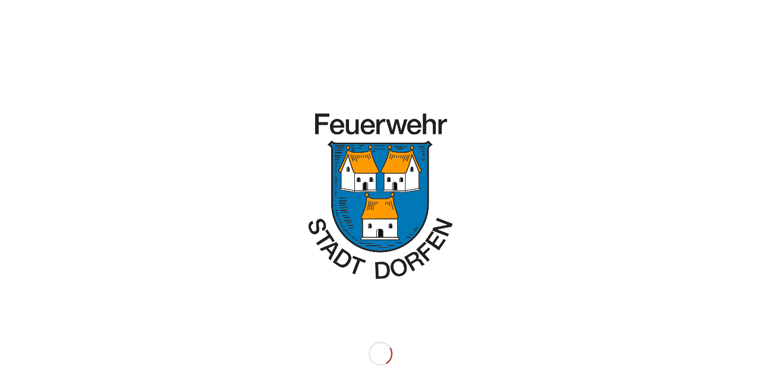

--- FILE ---
content_type: text/css
request_url: https://feuerwehr-dorfen.de/wp-content/plugins/feuerwehr-dorfen/css/main.css?ver=6.9
body_size: 1931
content:
/* open-sans-regular - latin */
@font-face {
    font-family: 'Open Sans';
    font-style: normal;
    font-weight: 400;
    src: url('../fonts/open-sans-v15-latin-regular.eot'); /* IE9 Compat Modes */
    src: local('Open Sans Regular'), local('OpenSans-Regular'),
    url('../fonts/open-sans-v15-latin-regular.eot?#iefix') format('embedded-opentype'), /* IE6-IE8 */ url('../fonts/open-sans-v15-latin-regular.woff2') format('woff2'), /* Super Modern Browsers */ url('../fonts/open-sans-v15-latin-regular.woff') format('woff'), /* Modern Browsers */ url('../fonts/open-sans-v15-latin-regular.ttf') format('truetype'), /* Safari, Android, iOS */ url('../fonts/open-sans-v15-latin-regular.svg#OpenSans') format('svg'); /* Legacy iOS */
}

/* open-sans-600 - latin */
@font-face {
    font-family: 'Open Sans';
    font-style: normal;
    font-weight: 600;
    src: url('../fonts/open-sans-v15-latin-600.eot'); /* IE9 Compat Modes */
    src: local('Open Sans SemiBold'), local('OpenSans-SemiBold'),
    url('../fonts/open-sans-v15-latin-600.eot?#iefix') format('embedded-opentype'), /* IE6-IE8 */ url('../fonts/open-sans-v15-latin-600.woff2') format('woff2'), /* Super Modern Browsers */ url('../fonts/open-sans-v15-latin-600.woff') format('woff'), /* Modern Browsers */ url('../fonts/open-sans-v15-latin-600.ttf') format('truetype'), /* Safari, Android, iOS */ url('../fonts/open-sans-v15-latin-600.svg#OpenSans') format('svg'); /* Legacy iOS */
}

body {
    font-family: 'Open Sans', sans-serif !important;
}

.einsatz-table-wrapper .avia-data-table.avia_pricing_minimal th,
.einsatz-table-wrapper .avia-data-table.avia_pricing_minimal td {
    text-align: left !important;
}

.einsatz-table-wrapper td.type-1 {
    background: #a81010 !important;
    background-color: #a81010 !important;
    color: #fff !important;
}

.einsatz-table-wrapper td.type-2 {
    background: #34DF47 !important;
    background-color: #34DF47 !important;
    color: #fff !important;
}

.einsatz-table-wrapper td.type-3 {
    background: rgb(46, 46, 254) !important;
    background-color: rgb(46, 46, 254) !important;
    color: #fff !important;
}

--- FILE ---
content_type: text/javascript
request_url: https://feuerwehr-dorfen.de/wp-content/plugins/feuerwehr-dorfen/js/courses-registration.js?ver=6.9
body_size: 3084
content:
(function ($) {
    'use strict';

    $.fn.coursesRegistration = function (config) {

        var $this = $(this);
        $this.config = ffw_dorfen_course_registration_config;
        var isSending = false;
        var participantRegistrationForm = $this.find('form#participant-registration-form');
        var deleteParticipant = $this.find('a.participant-delete');


        var methods = {
            submitRegistrationForm: function (e) {
                e.preventDefault();

                if (isSending) {
                    return;
                }

                var data = $(this).serialize() + '&action=' + $this.config.action_edit_participant;

                $.ajax({
                    url: $this.config.ajax_url,
                    type: "POST",
                    dataType: 'json',
                    data: data,
                    beforeSend: function () {
                        isSending = true;
                        participantRegistrationForm.find('.input-error').removeClass('input-error');
                        participantRegistrationForm.find('div.error-message').remove();
                    }
                }).done(function (data) {
                    isSending = false;

                    if (data.success && data.success === true) {
                        window.location.href = config.redirect_url_edit_user;
                    } else {

                        $.each(data.errors, function (key, value) {
                            var element = participantRegistrationForm.find('#' + key);
                            element.addClass('input-error');

                            var error = $('<div />', {
                                'class': 'error-message',
                                'html': value
                            });

                            error.insertAfter(element);
                        });

                    }
                });
            },

            participantDelete: function (e) {
                e.preventDefault();

                if (isSending) {
                    return;
                }

                var target = $(e.delegateTarget);
                var name = target.data('name');
                var id = target.data('id');

                var confirm = window.confirm('Willst du den Teilnehmer ' + name + ' wirklich als Lehrgangsteilnehmer entfernen?');
                if (confirm === true) {

                    var data = 'id=' + id + '&action=' + $this.config.action_delete_participant;

                    $.ajax({
                        url: $this.config.ajax_url,
                        type: "POST",
                        dataType: 'json',
                        data: data,
                        beforeSend: function () {
                            isSending = true;
                        }
                    }).done(function (data) {
                        isSending = false;
                        if (data.success && data.success === true) {
                            window.location.reload();
                        }
                    });
                }
            }
        };

        participantRegistrationForm.off().on('submit', methods.submitRegistrationForm);
        deleteParticipant.on('click', methods.participantDelete);
    };

})(jQuery);